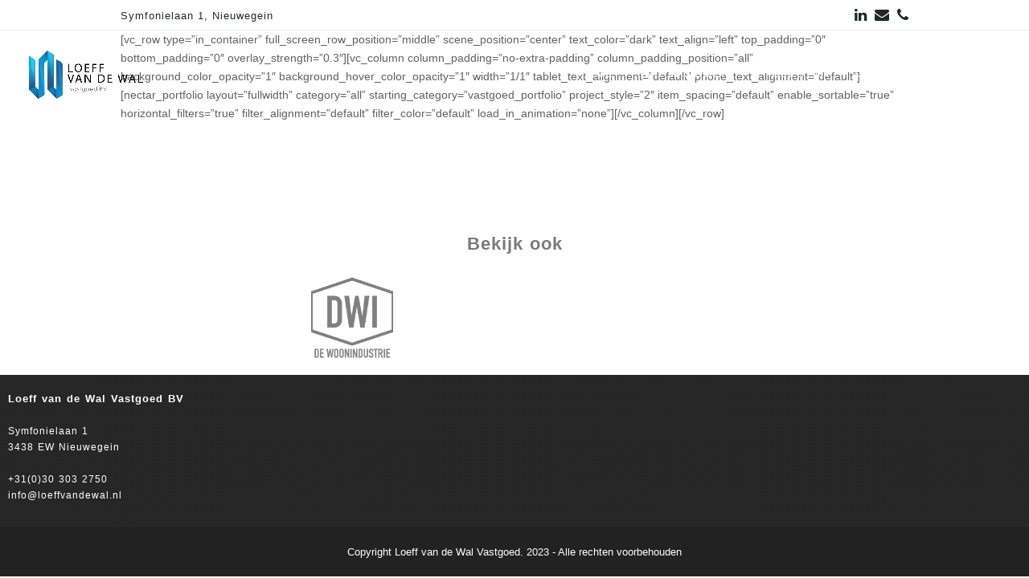

--- FILE ---
content_type: text/html; charset=UTF-8
request_url: https://www.loeffvandewal.nl/portfolio-fullwidth-style-2/
body_size: 11020
content:
<!doctype html>
<html lang="nl-NL" itemscope itemtype="http://schema.org/WebPage">
<head>
<meta charset="UTF-8">
<link rel="profile" href="http://gmpg.org/xfn/11">
<title>Portfolio Fullwidth Style 2 &#8211; Loeff van de Wal Vastgoed</title>
<meta name='robots' content='max-image-preview:large' />
<meta name="generator" content="Total WordPress Theme v5.0.7">
<meta name="viewport" content="width=device-width, initial-scale=1">
<meta http-equiv="X-UA-Compatible" content="IE=edge" />
<link rel='dns-prefetch' href='//www.googletagmanager.com' />
<link rel="alternate" type="application/rss+xml" title="Loeff van de Wal Vastgoed &raquo; feed" href="https://www.loeffvandewal.nl/feed/" />
<link rel="alternate" type="application/rss+xml" title="Loeff van de Wal Vastgoed &raquo; reacties feed" href="https://www.loeffvandewal.nl/comments/feed/" />
<link rel="alternate" type="application/rss+xml" title="Loeff van de Wal Vastgoed &raquo; Portfolio Fullwidth Style 2 reacties feed" href="https://www.loeffvandewal.nl/portfolio-fullwidth-style-2/feed/" />
<link rel="alternate" title="oEmbed (JSON)" type="application/json+oembed" href="https://www.loeffvandewal.nl/wp-json/oembed/1.0/embed?url=https%3A%2F%2Fwww.loeffvandewal.nl%2Fportfolio-fullwidth-style-2%2F" />
<link rel="alternate" title="oEmbed (XML)" type="text/xml+oembed" href="https://www.loeffvandewal.nl/wp-json/oembed/1.0/embed?url=https%3A%2F%2Fwww.loeffvandewal.nl%2Fportfolio-fullwidth-style-2%2F&#038;format=xml" />
<style id='wp-img-auto-sizes-contain-inline-css'>
img:is([sizes=auto i],[sizes^="auto," i]){contain-intrinsic-size:3000px 1500px}
/*# sourceURL=wp-img-auto-sizes-contain-inline-css */
</style>
<link rel='stylesheet' id='wp-block-library-css' href='https://www.loeffvandewal.nl/wp-includes/css/dist/block-library/style.min.css?ver=6.9' media='all' />
<style id='classic-theme-styles-inline-css'>
/*! This file is auto-generated */
.wp-block-button__link{color:#fff;background-color:#32373c;border-radius:9999px;box-shadow:none;text-decoration:none;padding:calc(.667em + 2px) calc(1.333em + 2px);font-size:1.125em}.wp-block-file__button{background:#32373c;color:#fff;text-decoration:none}
/*# sourceURL=/wp-includes/css/classic-themes.min.css */
</style>
<style id='global-styles-inline-css'>
:root{--wp--preset--aspect-ratio--square: 1;--wp--preset--aspect-ratio--4-3: 4/3;--wp--preset--aspect-ratio--3-4: 3/4;--wp--preset--aspect-ratio--3-2: 3/2;--wp--preset--aspect-ratio--2-3: 2/3;--wp--preset--aspect-ratio--16-9: 16/9;--wp--preset--aspect-ratio--9-16: 9/16;--wp--preset--color--black: #000000;--wp--preset--color--cyan-bluish-gray: #abb8c3;--wp--preset--color--white: #ffffff;--wp--preset--color--pale-pink: #f78da7;--wp--preset--color--vivid-red: #cf2e2e;--wp--preset--color--luminous-vivid-orange: #ff6900;--wp--preset--color--luminous-vivid-amber: #fcb900;--wp--preset--color--light-green-cyan: #7bdcb5;--wp--preset--color--vivid-green-cyan: #00d084;--wp--preset--color--pale-cyan-blue: #8ed1fc;--wp--preset--color--vivid-cyan-blue: #0693e3;--wp--preset--color--vivid-purple: #9b51e0;--wp--preset--gradient--vivid-cyan-blue-to-vivid-purple: linear-gradient(135deg,rgb(6,147,227) 0%,rgb(155,81,224) 100%);--wp--preset--gradient--light-green-cyan-to-vivid-green-cyan: linear-gradient(135deg,rgb(122,220,180) 0%,rgb(0,208,130) 100%);--wp--preset--gradient--luminous-vivid-amber-to-luminous-vivid-orange: linear-gradient(135deg,rgb(252,185,0) 0%,rgb(255,105,0) 100%);--wp--preset--gradient--luminous-vivid-orange-to-vivid-red: linear-gradient(135deg,rgb(255,105,0) 0%,rgb(207,46,46) 100%);--wp--preset--gradient--very-light-gray-to-cyan-bluish-gray: linear-gradient(135deg,rgb(238,238,238) 0%,rgb(169,184,195) 100%);--wp--preset--gradient--cool-to-warm-spectrum: linear-gradient(135deg,rgb(74,234,220) 0%,rgb(151,120,209) 20%,rgb(207,42,186) 40%,rgb(238,44,130) 60%,rgb(251,105,98) 80%,rgb(254,248,76) 100%);--wp--preset--gradient--blush-light-purple: linear-gradient(135deg,rgb(255,206,236) 0%,rgb(152,150,240) 100%);--wp--preset--gradient--blush-bordeaux: linear-gradient(135deg,rgb(254,205,165) 0%,rgb(254,45,45) 50%,rgb(107,0,62) 100%);--wp--preset--gradient--luminous-dusk: linear-gradient(135deg,rgb(255,203,112) 0%,rgb(199,81,192) 50%,rgb(65,88,208) 100%);--wp--preset--gradient--pale-ocean: linear-gradient(135deg,rgb(255,245,203) 0%,rgb(182,227,212) 50%,rgb(51,167,181) 100%);--wp--preset--gradient--electric-grass: linear-gradient(135deg,rgb(202,248,128) 0%,rgb(113,206,126) 100%);--wp--preset--gradient--midnight: linear-gradient(135deg,rgb(2,3,129) 0%,rgb(40,116,252) 100%);--wp--preset--font-size--small: 13px;--wp--preset--font-size--medium: 20px;--wp--preset--font-size--large: 36px;--wp--preset--font-size--x-large: 42px;--wp--preset--spacing--20: 0.44rem;--wp--preset--spacing--30: 0.67rem;--wp--preset--spacing--40: 1rem;--wp--preset--spacing--50: 1.5rem;--wp--preset--spacing--60: 2.25rem;--wp--preset--spacing--70: 3.38rem;--wp--preset--spacing--80: 5.06rem;--wp--preset--shadow--natural: 6px 6px 9px rgba(0, 0, 0, 0.2);--wp--preset--shadow--deep: 12px 12px 50px rgba(0, 0, 0, 0.4);--wp--preset--shadow--sharp: 6px 6px 0px rgba(0, 0, 0, 0.2);--wp--preset--shadow--outlined: 6px 6px 0px -3px rgb(255, 255, 255), 6px 6px rgb(0, 0, 0);--wp--preset--shadow--crisp: 6px 6px 0px rgb(0, 0, 0);}:where(.is-layout-flex){gap: 0.5em;}:where(.is-layout-grid){gap: 0.5em;}body .is-layout-flex{display: flex;}.is-layout-flex{flex-wrap: wrap;align-items: center;}.is-layout-flex > :is(*, div){margin: 0;}body .is-layout-grid{display: grid;}.is-layout-grid > :is(*, div){margin: 0;}:where(.wp-block-columns.is-layout-flex){gap: 2em;}:where(.wp-block-columns.is-layout-grid){gap: 2em;}:where(.wp-block-post-template.is-layout-flex){gap: 1.25em;}:where(.wp-block-post-template.is-layout-grid){gap: 1.25em;}.has-black-color{color: var(--wp--preset--color--black) !important;}.has-cyan-bluish-gray-color{color: var(--wp--preset--color--cyan-bluish-gray) !important;}.has-white-color{color: var(--wp--preset--color--white) !important;}.has-pale-pink-color{color: var(--wp--preset--color--pale-pink) !important;}.has-vivid-red-color{color: var(--wp--preset--color--vivid-red) !important;}.has-luminous-vivid-orange-color{color: var(--wp--preset--color--luminous-vivid-orange) !important;}.has-luminous-vivid-amber-color{color: var(--wp--preset--color--luminous-vivid-amber) !important;}.has-light-green-cyan-color{color: var(--wp--preset--color--light-green-cyan) !important;}.has-vivid-green-cyan-color{color: var(--wp--preset--color--vivid-green-cyan) !important;}.has-pale-cyan-blue-color{color: var(--wp--preset--color--pale-cyan-blue) !important;}.has-vivid-cyan-blue-color{color: var(--wp--preset--color--vivid-cyan-blue) !important;}.has-vivid-purple-color{color: var(--wp--preset--color--vivid-purple) !important;}.has-black-background-color{background-color: var(--wp--preset--color--black) !important;}.has-cyan-bluish-gray-background-color{background-color: var(--wp--preset--color--cyan-bluish-gray) !important;}.has-white-background-color{background-color: var(--wp--preset--color--white) !important;}.has-pale-pink-background-color{background-color: var(--wp--preset--color--pale-pink) !important;}.has-vivid-red-background-color{background-color: var(--wp--preset--color--vivid-red) !important;}.has-luminous-vivid-orange-background-color{background-color: var(--wp--preset--color--luminous-vivid-orange) !important;}.has-luminous-vivid-amber-background-color{background-color: var(--wp--preset--color--luminous-vivid-amber) !important;}.has-light-green-cyan-background-color{background-color: var(--wp--preset--color--light-green-cyan) !important;}.has-vivid-green-cyan-background-color{background-color: var(--wp--preset--color--vivid-green-cyan) !important;}.has-pale-cyan-blue-background-color{background-color: var(--wp--preset--color--pale-cyan-blue) !important;}.has-vivid-cyan-blue-background-color{background-color: var(--wp--preset--color--vivid-cyan-blue) !important;}.has-vivid-purple-background-color{background-color: var(--wp--preset--color--vivid-purple) !important;}.has-black-border-color{border-color: var(--wp--preset--color--black) !important;}.has-cyan-bluish-gray-border-color{border-color: var(--wp--preset--color--cyan-bluish-gray) !important;}.has-white-border-color{border-color: var(--wp--preset--color--white) !important;}.has-pale-pink-border-color{border-color: var(--wp--preset--color--pale-pink) !important;}.has-vivid-red-border-color{border-color: var(--wp--preset--color--vivid-red) !important;}.has-luminous-vivid-orange-border-color{border-color: var(--wp--preset--color--luminous-vivid-orange) !important;}.has-luminous-vivid-amber-border-color{border-color: var(--wp--preset--color--luminous-vivid-amber) !important;}.has-light-green-cyan-border-color{border-color: var(--wp--preset--color--light-green-cyan) !important;}.has-vivid-green-cyan-border-color{border-color: var(--wp--preset--color--vivid-green-cyan) !important;}.has-pale-cyan-blue-border-color{border-color: var(--wp--preset--color--pale-cyan-blue) !important;}.has-vivid-cyan-blue-border-color{border-color: var(--wp--preset--color--vivid-cyan-blue) !important;}.has-vivid-purple-border-color{border-color: var(--wp--preset--color--vivid-purple) !important;}.has-vivid-cyan-blue-to-vivid-purple-gradient-background{background: var(--wp--preset--gradient--vivid-cyan-blue-to-vivid-purple) !important;}.has-light-green-cyan-to-vivid-green-cyan-gradient-background{background: var(--wp--preset--gradient--light-green-cyan-to-vivid-green-cyan) !important;}.has-luminous-vivid-amber-to-luminous-vivid-orange-gradient-background{background: var(--wp--preset--gradient--luminous-vivid-amber-to-luminous-vivid-orange) !important;}.has-luminous-vivid-orange-to-vivid-red-gradient-background{background: var(--wp--preset--gradient--luminous-vivid-orange-to-vivid-red) !important;}.has-very-light-gray-to-cyan-bluish-gray-gradient-background{background: var(--wp--preset--gradient--very-light-gray-to-cyan-bluish-gray) !important;}.has-cool-to-warm-spectrum-gradient-background{background: var(--wp--preset--gradient--cool-to-warm-spectrum) !important;}.has-blush-light-purple-gradient-background{background: var(--wp--preset--gradient--blush-light-purple) !important;}.has-blush-bordeaux-gradient-background{background: var(--wp--preset--gradient--blush-bordeaux) !important;}.has-luminous-dusk-gradient-background{background: var(--wp--preset--gradient--luminous-dusk) !important;}.has-pale-ocean-gradient-background{background: var(--wp--preset--gradient--pale-ocean) !important;}.has-electric-grass-gradient-background{background: var(--wp--preset--gradient--electric-grass) !important;}.has-midnight-gradient-background{background: var(--wp--preset--gradient--midnight) !important;}.has-small-font-size{font-size: var(--wp--preset--font-size--small) !important;}.has-medium-font-size{font-size: var(--wp--preset--font-size--medium) !important;}.has-large-font-size{font-size: var(--wp--preset--font-size--large) !important;}.has-x-large-font-size{font-size: var(--wp--preset--font-size--x-large) !important;}
:where(.wp-block-post-template.is-layout-flex){gap: 1.25em;}:where(.wp-block-post-template.is-layout-grid){gap: 1.25em;}
:where(.wp-block-term-template.is-layout-flex){gap: 1.25em;}:where(.wp-block-term-template.is-layout-grid){gap: 1.25em;}
:where(.wp-block-columns.is-layout-flex){gap: 2em;}:where(.wp-block-columns.is-layout-grid){gap: 2em;}
:root :where(.wp-block-pullquote){font-size: 1.5em;line-height: 1.6;}
/*# sourceURL=global-styles-inline-css */
</style>
<link rel='stylesheet' id='wpex-style-css' href='https://www.loeffvandewal.nl/wp-content/themes/Total/style.css?ver=5.0.7' media='all' />
<link rel='stylesheet' id='wpex-mobile-menu-breakpoint-max-css' href='https://www.loeffvandewal.nl/wp-content/themes/Total/assets/css/wpex-mobile-menu-breakpoint-max.css?ver=5.0.7' media='only screen and (max-width:959px)' />
<link rel='stylesheet' id='wpex-mobile-menu-breakpoint-min-css' href='https://www.loeffvandewal.nl/wp-content/themes/Total/assets/css/wpex-mobile-menu-breakpoint-min.css?ver=5.0.7' media='only screen and (min-width:960px)' />
<link rel='stylesheet' id='ticons-css' href='https://www.loeffvandewal.nl/wp-content/themes/Total/assets/lib/ticons/css/ticons.min.css?ver=5.0.7' media='all' />
<link rel='stylesheet' id='vcex-shortcodes-css' href='https://www.loeffvandewal.nl/wp-content/themes/Total/assets/css/vcex-shortcodes.css?ver=5.0.7' media='all' />
<link rel='stylesheet' id='elementor-frontend-css' href='https://www.loeffvandewal.nl/wp-content/plugins/elementor/assets/css/frontend.min.css?ver=3.34.1' media='all' />
<link rel='stylesheet' id='widget-spacer-css' href='https://www.loeffvandewal.nl/wp-content/plugins/elementor/assets/css/widget-spacer.min.css?ver=3.34.1' media='all' />
<link rel='stylesheet' id='e-animation-fadeInUp-css' href='https://www.loeffvandewal.nl/wp-content/plugins/elementor/assets/lib/animations/styles/fadeInUp.min.css?ver=3.34.1' media='all' />
<link rel='stylesheet' id='widget-heading-css' href='https://www.loeffvandewal.nl/wp-content/plugins/elementor/assets/css/widget-heading.min.css?ver=3.34.1' media='all' />
<link rel='stylesheet' id='e-animation-grow-css' href='https://www.loeffvandewal.nl/wp-content/plugins/elementor/assets/lib/animations/styles/e-animation-grow.min.css?ver=3.34.1' media='all' />
<link rel='stylesheet' id='widget-image-css' href='https://www.loeffvandewal.nl/wp-content/plugins/elementor/assets/css/widget-image.min.css?ver=3.34.1' media='all' />
<link rel='stylesheet' id='elementor-post-3350-css' href='https://www.loeffvandewal.nl/wp-content/uploads/elementor/css/post-3350.css?ver=1768332539' media='all' />
<link rel='stylesheet' id='elementor-post-3955-css' href='https://www.loeffvandewal.nl/wp-content/uploads/elementor/css/post-3955.css?ver=1768332539' media='all' />
<link rel='stylesheet' id='elementor-gf-local-roboto-css' href='http://www.loeffvandewal.nl/wp-content/uploads/elementor/google-fonts/css/roboto.css?ver=1742238071' media='all' />
<link rel='stylesheet' id='elementor-gf-local-robotoslab-css' href='http://www.loeffvandewal.nl/wp-content/uploads/elementor/google-fonts/css/robotoslab.css?ver=1742238079' media='all' />
<link rel='stylesheet' id='elementor-gf-local-sourcesanspro-css' href='http://www.loeffvandewal.nl/wp-content/uploads/elementor/google-fonts/css/sourcesanspro.css?ver=1742238093' media='all' />
<link rel='stylesheet' id='elementor-gf-local-robotocondensed-css' href='http://www.loeffvandewal.nl/wp-content/uploads/elementor/google-fonts/css/robotocondensed.css?ver=1742238110' media='all' />
<link rel='stylesheet' id='elementor-gf-local-opensanshebrew-css' href='http://www.loeffvandewal.nl/wp-content/uploads/elementor/google-fonts/css/opensanshebrew.css?ver=1742238114' media='all' />
<script src="https://www.loeffvandewal.nl/wp-includes/js/jquery/jquery.min.js?ver=3.7.1" id="jquery-core-js"></script>
<script src="https://www.loeffvandewal.nl/wp-includes/js/jquery/jquery-migrate.min.js?ver=3.4.1" id="jquery-migrate-js"></script>

<!-- Google tag (gtag.js) snippet toegevoegd door Site Kit -->
<!-- Google Analytics snippet toegevoegd door Site Kit -->
<script src="https://www.googletagmanager.com/gtag/js?id=GT-MRQM5T6" id="google_gtagjs-js" async></script>
<script id="google_gtagjs-js-after">
window.dataLayer = window.dataLayer || [];function gtag(){dataLayer.push(arguments);}
gtag("set","linker",{"domains":["www.loeffvandewal.nl"]});
gtag("js", new Date());
gtag("set", "developer_id.dZTNiMT", true);
gtag("config", "GT-MRQM5T6");
//# sourceURL=google_gtagjs-js-after
</script>
<link rel="https://api.w.org/" href="https://www.loeffvandewal.nl/wp-json/" /><link rel="alternate" title="JSON" type="application/json" href="https://www.loeffvandewal.nl/wp-json/wp/v2/pages/731" /><link rel="EditURI" type="application/rsd+xml" title="RSD" href="https://www.loeffvandewal.nl/xmlrpc.php?rsd" />
<meta name="generator" content="WordPress 6.9" />
<link rel="canonical" href="https://www.loeffvandewal.nl/portfolio-fullwidth-style-2/" />
<link rel='shortlink' href='https://www.loeffvandewal.nl/?p=731' />
<meta name="generator" content="Site Kit by Google 1.170.0" /><link rel="preload" href="https://www.loeffvandewal.nl/wp-content/themes/Total/assets/lib/ticons/fonts/ticons-webfont.woff2" type="font/woff2" as="font" crossorigin><meta name="generator" content="Elementor 3.34.1; features: e_font_icon_svg, additional_custom_breakpoints; settings: css_print_method-external, google_font-enabled, font_display-swap">
			<style>
				.e-con.e-parent:nth-of-type(n+4):not(.e-lazyloaded):not(.e-no-lazyload),
				.e-con.e-parent:nth-of-type(n+4):not(.e-lazyloaded):not(.e-no-lazyload) * {
					background-image: none !important;
				}
				@media screen and (max-height: 1024px) {
					.e-con.e-parent:nth-of-type(n+3):not(.e-lazyloaded):not(.e-no-lazyload),
					.e-con.e-parent:nth-of-type(n+3):not(.e-lazyloaded):not(.e-no-lazyload) * {
						background-image: none !important;
					}
				}
				@media screen and (max-height: 640px) {
					.e-con.e-parent:nth-of-type(n+2):not(.e-lazyloaded):not(.e-no-lazyload),
					.e-con.e-parent:nth-of-type(n+2):not(.e-lazyloaded):not(.e-no-lazyload) * {
						background-image: none !important;
					}
				}
			</style>
			<link rel="icon" href="https://www.loeffvandewal.nl/wp-content/uploads/2017/10/cropped-Logo-loeff-vd-wal-32x32.jpg" sizes="32x32" />
<link rel="icon" href="https://www.loeffvandewal.nl/wp-content/uploads/2017/10/cropped-Logo-loeff-vd-wal-192x192.jpg" sizes="192x192" />
<link rel="apple-touch-icon" href="https://www.loeffvandewal.nl/wp-content/uploads/2017/10/cropped-Logo-loeff-vd-wal-180x180.jpg" />
<meta name="msapplication-TileImage" content="https://www.loeffvandewal.nl/wp-content/uploads/2017/10/cropped-Logo-loeff-vd-wal-270x270.jpg" />
<style data-type="wpex-css" id="wpex-css">/*ACCENT COLOR*/.wpex-text-accent,.wpex-hover-text-accent:hover,.wpex-accent-color,#site-navigation .dropdown-menu >li.menu-item >a:hover,#site-navigation .dropdown-menu >li.menu-item.current-menu-item >a,#site-navigation .dropdown-menu >li.menu-item.current-menu-parent >a,.modern-menu-widget a:hover,.theme-button.outline,.theme-button.clean,a,h1 a:hover,h2 a:hover,h3 a:hover,h4 a:hover,h5 a:hover,h6 a:hover,.entry-title a:hover,.meta a:hover,.wpex-heading a:hover,.is-style-outline .wp-block-button__link:not(.has-color):not(.has-background),.wp-block-button__link.is-style-outline:not(.has-color):not(.has-background){color:#1987d2}.wpex-bg-accent,.wpex-hover-bg-accent:hover,.wpex-bg-accent_alt,.wpex-hover-bg-accent_alt:hover,.wpex-badge,.wpex-accent-bg,input[type="submit"],.theme-button,button,.button,.active >.theme-button,.theme-button.active,.theme-button.outline:hover,.active >.theme-button.outline,.theme-button.outline.active,.theme-button.outline:hover,.post-edit a,.background-highlight,.tagcloud a:hover,.post-tags a:hover,.wpex-carousel .owl-dot.active,.wpex-carousel .owl-prev,.wpex-carousel .owl-next,body #header-two-search #header-two-search-submit,#site-navigation .menu-button >a >span.link-inner,.modern-menu-widget li.menu-item.current-menu-item a,#sidebar .widget_nav_menu .current-menu-item >a,.widget_nav_menu_accordion .widget_nav_menu li.menu-item.current-menu-item >a,#site-navigation-wrap.has-menu-underline .main-navigation-ul>li>a>.link-inner::after,#wp-calendar caption,#wp-calendar tbody td:hover a,.is-style-fill .wp-block-button__link:not(.has-background),.wp-block-button__link.is-style-fill:not(.has-background),.is-style-outline .wp-block-button__link:not(.has-color):not(.has-background):hover,.wp-block-button__link.is-style-outline:not(.has-color):not(.has-background):hover{background-color:#1987d2}.wpex-border-accent{border-color:#1987d2}.wpex-hover-border-accent:hover{border-color:#1987d2}.theme-button.outline{border-color:#1987d2}.wpex-dropdown-top-border #site-navigation .dropdown-menu li.menu-item ul.sub-menu{border-top-color:#1987d2}.theme-heading.border-w-color span.text{border-bottom-color:#1987d2}.is-style-outline .wp-block-button__link:not(.has-color):not(.has-background){border-color:#1987d2}.wp-block-button__link.is-style-outline:not(.has-color):not(.has-background){border-color:#1987d2}/*ACCENT HOVER COLOR*/.wpex-bg-accent_alt,.wpex-hover-bg-accent_alt:hover,.post-edit a:hover,.theme-button:hover,input[type="submit"]:hover,button:hover,.button:hover,.active >.theme-button,.theme-button.active,.wpex-carousel .owl-prev:hover,.wpex-carousel .owl-next:hover,#site-navigation .menu-button >a >span.link-inner:hover{background-color:#1987d2}.wpex-text-accent_alt,.wpex-hover-text-accent_alt:hover{color:#1987d2}/*TYPOGRAPHY*/body{font-family:Arial,Helvetica,sans-serif;font-style:normal;font-size:14px}#top-bar-content{font-family:Arial,Helvetica,sans-serif;letter-spacing:1px;text-transform:capitalize}#site-navigation .dropdown-menu .link-inner{font-family:Arial,Helvetica,sans-serif;font-weight:100;font-style:normal;letter-spacing:1px;text-transform:uppercase}#site-navigation .dropdown-menu ul .link-inner{font-family:Arial,Helvetica,sans-serif}.wpex-mobile-menu,#sidr-main{font-family:Arial,Helvetica,sans-serif}#footer-widgets{font-family:Arial,Helvetica,sans-serif;letter-spacing:1px}/*ADVANCED STYLING CSS*//*Shrink Fixed header*/.shrink-sticky-header #site-logo img{max-height:60px !important}.sticky-header-shrunk #site-header-inner{height:70px}.shrink-sticky-header.sticky-header-shrunk .navbar-style-five .dropdown-menu >li >a{height:50px}.shrink-sticky-header.sticky-header-shrunk #site-logo img{max-height:50px !important}/*CUSTOMIZER STYLING*/a,h1 a:hover,h2 a:hover,h3 a:hover,h4 a:hover,h5 a:hover,h6 a:hover,.entry-title a:hover,.meta a:hover,.wpex-heading a:hover,.vcex-module a:hover .wpex-heading,.vcex-icon-box-link-wrap:hover .wpex-heading{color:#ffffff}.theme-button,input[type="submit"],button,#site-navigation .menu-button >a >span.link-inner,.button,.added_to_cart{background-color:#dd9933}#site-scroll-top{color:#ffffff;background-color:#1987d2}#site-scroll-top:hover{color:#1987d2;background-color:#ffffff}#top-bar-wrap{color:#222725}#top-bar-content strong{color:#222725}#top-bar a:not(.theme-button):not(.wpex-social-btn){color:#5089c8}#top-bar a:not(.theme-button):not(.wpex-social-btn):hover{color:#4a7db3}#top-bar{padding-top:6px;padding-bottom:5px}#top-bar-social a.wpex-social-btn-no-style{color:#222725}#top-bar-social a.wpex-social-btn-no-style:hover{color:#5089c8}#site-header #site-header-inner{padding-top:5px;padding-bottom:5px}#site-logo{padding-top:20px;padding-bottom:15px}#site-navigation .dropdown-menu >li.menu-item >a:hover,#site-navigation .dropdown-menu >li.menu-item.dropdown.sfHover >a{color:#5089c8}#site-navigation .dropdown-menu >li.menu-item.current-menu-item >a,#site-navigation .dropdown-menu >li.menu-item.current-menu-parent >a{color:#5089c8}#site-header #site-navigation .dropdown-menu ul.sub-menu >li.menu-item >a:hover{color:#5089c8}#sidr-main{background-color:#a0aab4}.sidr a:hover,.sidr-class-menu-item-has-children.active >a{color:#5089c8}#footer{background-color:#1e73be}#footer a:hover:not(.theme-button){color:#5089c8}#footer-bottom{color:#ffffff}#footer-bottom p{color:#ffffff}#footer-bottom a{color:#ffffff}#footer-bottom a:hover{color:#1987d2}@media only screen and (min-width:960px){#site-logo img{max-width:220}}@media only screen and (max-width:767px){#site-logo img{max-width:140}}@media only screen and (min-width:768px) and (max-width:959px){#site-logo img{max-width:140}}</style></head>

<body class="wp-singular page-template-default page page-id-731 wp-custom-logo wp-embed-responsive wp-theme-Total wpex-theme wpex-responsive full-width-main-layout no-composer wpex-live-site wpex-has-primary-bottom-spacing content-full-width has-topbar sidebar-widget-icons has-overlay-header page-header-disabled wpex-mobile-toggle-menu-icon_buttons has-mobile-menu comment-avatars-disabled wpex-disable-mm-focus-styles elementor-default elementor-kit-3350">

	
	
	<div class="wpex-site-overlay"></div>
<a href="#content" class="skip-to-content">skip to Main Content</a><span data-ls_id="#site_top"></span>
	<div id="outer-wrap" class="wpex-clr">

		
		<div id="wrap" class="wpex-clr">

			

	
		<div id="top-bar-wrap" class="wpex-text-sm wpex-border-b wpex-border-main wpex-border-solid">

			<div id="top-bar" class="container wpex-relative wpex-py-15 wpex-md-flex wpex-justify-between wpex-items-center wpex-text-center wpex-md-text-initial">
	<div id="top-bar-content" class="has-content top-bar-left wpex-clr">

		
		
			Symfonielaan 1, Nieuwegein
		
	</div>


<div id="top-bar-social" class="top-bar-right wpex-mt-10 wpex-md-mt-0 social-style-none">
		<ul id="top-bar-social-list" class="wpex-inline-block wpex-list-none wpex-align-bottom wpex-m-0 wpex-last-mr-0"><li class="wpex-inline-block wpex-mr-10"><a href="https://www.linkedin.com/company/loeff-van-de-wal-vastgoed?originalSubdomain=nl" title="LinkedIn" target="_blank" class="wpex-linkedin wpex-social-btn wpex-social-btn-no-style" rel="noopener noreferrer"><span class="ticon ticon-linkedin" aria-hidden="true"></span><span class="screen-reader-text">LinkedIn</span></a></li><li class="wpex-inline-block wpex-mr-10"><a href="mailto:&#105;&#110;fo&#064;&#108;&#111;&#101;ffvand&#101;&#119;a&#108;&#046;n&#108;" title="E-mail" class="wpex-email wpex-social-btn wpex-social-btn-no-style"><span class="ticon ticon-envelope" aria-hidden="true"></span><span class="screen-reader-text">E-mail</span></a></li><li class="wpex-inline-block wpex-mr-10"><a href="tel:0303032750" title="Phone" class="wpex-phone wpex-social-btn wpex-social-btn-no-style"><span class="ticon ticon-phone" aria-hidden="true"></span><span class="screen-reader-text">Phone</span></a></li></ul>	</div>
</div>

		</div>

	

<div id="overlay-header-wrap" class="wpex-clr">

	<header id="site-header" class="header-one wpex-full-width fixed-scroll shrink-sticky-header anim-shrink-header overlay-header white-style dyn-styles wpex-clr" itemscope="itemscope" itemtype="http://schema.org/WPHeader">

		
		<div id="site-header-inner" class="container wpex-clr">
<div id="site-logo" class="site-branding header-one-logo wpex-clr">
	<div id="site-logo-inner" class="wpex-clr"><a href="https://www.loeffvandewal.nl/" rel="home" class="main-logo"><img src="https://www.loeffvandewal.nl/wp-content/uploads/2017/01/cropped-LoeffvandeWal_Logo.png" alt="Loeff van de Wal Vastgoed" class="logo-img" data-no-retina data-skip-lazy height="40" /></a></div>

</div>
	
	<div id="site-navigation-wrap" class="navbar-style-one has-menu-underline wpex-dropdowns-caret hide-at-mm-breakpoint wpex-clr">

		<nav id="site-navigation" class="navigation main-navigation main-navigation-one wpex-clr" itemscope="itemscope" itemtype="http://schema.org/SiteNavigationElement" aria-label="Main menu">

			
				<ul id="menu-primary" class="dropdown-menu main-navigation-ul sf-menu"><li id="menu-item-3683" class="menu-item menu-item-type-post_type menu-item-object-page menu-item-home menu-item-3683"><a href="https://www.loeffvandewal.nl/"><span class="link-inner">Home</span></a></li>
<li id="menu-item-3684" class="menu-item menu-item-type-post_type menu-item-object-page menu-item-3684"><a href="https://www.loeffvandewal.nl/vastgoedontwikkeling/"><span class="link-inner">Wat wij doen</span></a></li>
<li id="menu-item-3685" class="menu-item menu-item-type-post_type menu-item-object-page menu-item-3685"><a href="https://www.loeffvandewal.nl/portfolio-2/"><span class="link-inner">Projecten</span></a></li>
<li id="menu-item-3687" class="menu-item menu-item-type-post_type menu-item-object-page menu-item-3687"><a href="https://www.loeffvandewal.nl/over-ons/"><span class="link-inner">Over ons</span></a></li>
<li id="menu-item-3688" class="menu-item menu-item-type-post_type menu-item-object-page menu-item-3688"><a href="https://www.loeffvandewal.nl/contact/"><span class="link-inner">Contact</span></a></li>
</ul>
			
		</nav>

	</div>

	

<div id="mobile-menu" class="wpex-mobile-menu-toggle show-at-mm-breakpoint">
	<div class="wpex-inline-flex wpex-items-center">
						<a href="#" class="mobile-menu-toggle" role="button" aria-label="Toggle Mobile menu" aria-expanded="false"><span class="wpex-bars" aria-hidden="true"><span></span></span></a>			</div>
</div></div>

		
	</header>



			
			<main id="main" class="site-main wpex-clr">

				
	<div id="content-wrap" class="container wpex-clr">

		
		<div id="primary" class="content-area wpex-clr">

			
			<div id="content" class="site-content wpex-clr">

				
				
<article id="single-blocks" class="single-page-article wpex-clr">

	
<div class="single-page-content single-content entry wpex-clr"><p>[vc_row type=&#8221;in_container&#8221; full_screen_row_position=&#8221;middle&#8221; scene_position=&#8221;center&#8221; text_color=&#8221;dark&#8221; text_align=&#8221;left&#8221; top_padding=&#8221;0&#8243; bottom_padding=&#8221;0&#8243; overlay_strength=&#8221;0.3&#8243;][vc_column column_padding=&#8221;no-extra-padding&#8221; column_padding_position=&#8221;all&#8221; background_color_opacity=&#8221;1&#8243; background_hover_color_opacity=&#8221;1&#8243; width=&#8221;1/1&#8243; tablet_text_alignment=&#8221;default&#8221; phone_text_alignment=&#8221;default&#8221;][nectar_portfolio layout=&#8221;fullwidth&#8221; category=&#8221;all&#8221; starting_category=&#8221;vastgoed_portfolio&#8221; project_style=&#8221;2&#8243; item_spacing=&#8221;default&#8221; enable_sortable=&#8221;true&#8221; horizontal_filters=&#8221;true&#8221; filter_alignment=&#8221;default&#8221; filter_color=&#8221;default&#8221; load_in_animation=&#8221;none&#8221;][/vc_column][/vc_row]</p>
</div>


</article>
				
			</div>

			
		</div>

		
	</div>


			
		</main>

		</div>
		

		<footer data-elementor-type="footer" data-elementor-id="3955" class="elementor elementor-3955 elementor-location-footer" data-elementor-post-type="elementor_library">
					<section class="elementor-section elementor-top-section elementor-element elementor-element-f2190ee elementor-section-full_width elementor-section-stretched elementor-section-height-default elementor-section-height-default" data-id="f2190ee" data-element_type="section" data-settings="{&quot;stretch_section&quot;:&quot;section-stretched&quot;}">
						<div class="elementor-container elementor-column-gap-default">
					<div class="elementor-column elementor-col-100 elementor-top-column elementor-element elementor-element-b3778b8" data-id="b3778b8" data-element_type="column">
			<div class="elementor-widget-wrap elementor-element-populated">
						<div class="elementor-element elementor-element-b9874ff elementor-widget elementor-widget-spacer" data-id="b9874ff" data-element_type="widget" data-widget_type="spacer.default">
				<div class="elementor-widget-container">
							<div class="elementor-spacer">
			<div class="elementor-spacer-inner"></div>
		</div>
						</div>
				</div>
				<div class="elementor-element elementor-element-f07d379 elementor-invisible elementor-widget elementor-widget-heading" data-id="f07d379" data-element_type="widget" data-settings="{&quot;_animation&quot;:&quot;fadeInUp&quot;}" data-widget_type="heading.default">
				<div class="elementor-widget-container">
					<h2 class="elementor-heading-title elementor-size-default">Bekijk ook</h2>				</div>
				</div>
				<section class="elementor-section elementor-inner-section elementor-element elementor-element-8e5806d elementor-section-boxed elementor-section-height-default elementor-section-height-default" data-id="8e5806d" data-element_type="section">
						<div class="elementor-container elementor-column-gap-default">
					<div class="elementor-column elementor-col-25 elementor-inner-column elementor-element elementor-element-95568ca elementor-invisible" data-id="95568ca" data-element_type="column" data-settings="{&quot;animation&quot;:&quot;fadeInUp&quot;}">
			<div class="elementor-widget-wrap">
							</div>
		</div>
				<div class="elementor-column elementor-col-25 elementor-inner-column elementor-element elementor-element-ca6994d elementor-invisible" data-id="ca6994d" data-element_type="column" data-settings="{&quot;animation&quot;:&quot;fadeInUp&quot;}">
			<div class="elementor-widget-wrap elementor-element-populated">
						<div class="elementor-element elementor-element-5b9dfa9 animated-fast elementor-invisible elementor-widget elementor-widget-image" data-id="5b9dfa9" data-element_type="widget" data-settings="{&quot;_animation&quot;:&quot;fadeInUp&quot;}" data-widget_type="image.default">
				<div class="elementor-widget-container">
																<a href="https://www.dewoonindustrie.nl" target="_blank">
							<img src="http://www.loeffvandewal.nl/wp-content/uploads/elementor/thumbs/Logo-De-Woonindustrie-qoj0evs3adjz5xmv6p4oas2vs711ioyd0a6jprvdic.png" title="Logo-De-Woonindustrie" alt="Logo-De-Woonindustrie" class="elementor-animation-grow" loading="lazy" />								</a>
															</div>
				</div>
					</div>
		</div>
				<div class="elementor-column elementor-col-25 elementor-inner-column elementor-element elementor-element-8985341 elementor-invisible" data-id="8985341" data-element_type="column" data-settings="{&quot;animation&quot;:&quot;fadeInUp&quot;}">
			<div class="elementor-widget-wrap elementor-element-populated">
						<div class="elementor-element elementor-element-46cfe1e animated-fast elementor-invisible elementor-widget elementor-widget-image" data-id="46cfe1e" data-element_type="widget" data-settings="{&quot;_animation&quot;:&quot;fadeInUp&quot;}" data-widget_type="image.default">
				<div class="elementor-widget-container">
																<a href="https://www.dewoonindustrie-events.nl/?gclid=CjwKCAjwx_eiBhBGEiwA15gLN7hY_vhmrX_pUd5aWlv-T6ZVpAuEdKWqCISOq5IMl0rXFWH6IRojJRoCPL0QAvD_BwE" target="_blank">
							<img width="1000" height="800" src="http://www.loeffvandewal.nl/wp-content/uploads/2023/04/logo-zw-t.64477ce.png" class="elementor-animation-grow attachment-full size-full wp-image-4128" alt="" srcset="http://www.loeffvandewal.nl/wp-content/uploads/2023/04/logo-zw-t.64477ce.png 1000w, http://www.loeffvandewal.nl/wp-content/uploads/2023/04/logo-zw-t.64477ce-300x240.png 300w, http://www.loeffvandewal.nl/wp-content/uploads/2023/04/logo-zw-t.64477ce-768x614.png 768w" sizes="(max-width: 1000px) 100vw, 1000px" />								</a>
															</div>
				</div>
					</div>
		</div>
				<div class="elementor-column elementor-col-25 elementor-inner-column elementor-element elementor-element-4658fc9 elementor-invisible" data-id="4658fc9" data-element_type="column" data-settings="{&quot;animation&quot;:&quot;fadeInUp&quot;}">
			<div class="elementor-widget-wrap">
							</div>
		</div>
					</div>
		</section>
					</div>
		</div>
					</div>
		</section>
				<section class="elementor-section elementor-top-section elementor-element elementor-element-f3f8e4f elementor-section-stretched elementor-section-boxed elementor-section-height-default elementor-section-height-default" data-id="f3f8e4f" data-element_type="section" data-settings="{&quot;background_background&quot;:&quot;classic&quot;,&quot;stretch_section&quot;:&quot;section-stretched&quot;}">
						<div class="elementor-container elementor-column-gap-default">
					<div class="elementor-column elementor-col-33 elementor-top-column elementor-element elementor-element-dc480f4" data-id="dc480f4" data-element_type="column">
			<div class="elementor-widget-wrap elementor-element-populated">
						<div class="elementor-element elementor-element-6036633 elementor-widget elementor-widget-text-editor" data-id="6036633" data-element_type="widget" data-widget_type="text-editor.default">
				<div class="elementor-widget-container">
									<p><b>Loeff van de Wal Vastgoed BV</b></p>								</div>
				</div>
				<div class="elementor-element elementor-element-5eecd03 elementor-widget elementor-widget-text-editor" data-id="5eecd03" data-element_type="widget" data-widget_type="text-editor.default">
				<div class="elementor-widget-container">
									<p>Symfonielaan 1<br />3438 EW Nieuwegein</p><p>+31(0)30 303 2750<br />info@loeffvandewal.nl</p>								</div>
				</div>
					</div>
		</div>
				<div class="elementor-column elementor-col-33 elementor-top-column elementor-element elementor-element-3e0703a" data-id="3e0703a" data-element_type="column">
			<div class="elementor-widget-wrap">
							</div>
		</div>
				<div class="elementor-column elementor-col-33 elementor-top-column elementor-element elementor-element-db2769d" data-id="db2769d" data-element_type="column">
			<div class="elementor-widget-wrap">
							</div>
		</div>
					</div>
		</section>
				</footer>
		



	<div id="footer-bottom" class="wpex-bg-gray-900 wpex-py-20 wpex-text-gray-500 wpex-text-sm wpex-text-center">

		
		<div id="footer-bottom-inner" class="container"><div class="footer-bottom-flex wpex-clr">
<div id="copyright" class="wpex-last-mb-0">Copyright <a href="#">Loeff van de Wal Vastgoed.</a> 2023 - Alle rechten voorbehouden</div></div></div>

		
	</div>



	</div>

	
</div>


<div id="mobile-menu-alternative" class="wpex-hidden">
	<div class="menu-primary-container"><ul id="menu-primary-1" class="dropdown-menu"><li class="menu-item menu-item-type-post_type menu-item-object-page menu-item-home menu-item-3683"><a href="https://www.loeffvandewal.nl/">Home</a></li>
<li class="menu-item menu-item-type-post_type menu-item-object-page menu-item-3684"><a href="https://www.loeffvandewal.nl/vastgoedontwikkeling/">Wat wij doen</a></li>
<li class="menu-item menu-item-type-post_type menu-item-object-page menu-item-3685"><a href="https://www.loeffvandewal.nl/portfolio-2/">Projecten</a></li>
<li class="menu-item menu-item-type-post_type menu-item-object-page menu-item-3687"><a href="https://www.loeffvandewal.nl/over-ons/">Over ons</a></li>
<li class="menu-item menu-item-type-post_type menu-item-object-page menu-item-3688"><a href="https://www.loeffvandewal.nl/contact/">Contact</a></li>
</ul></div></div>
<div id="mobile-menu-search" class="wpex-hidden wpex-clr">
	<form method="get" action="https://www.loeffvandewal.nl/" class="mobile-menu-searchform">
		<input type="search" name="s" autocomplete="off" placeholder="Zoeken" aria-label="Search" />
						<button type="submit" class="searchform-submit" aria-label="Submit search"><span class="ticon ticon-search"></span></button>
	</form>
</div>


<a href="#outer-wrap" id="site-scroll-top" class="wpex-block wpex-fixed wpex-round wpex-text-center wpex-box-content wpex-transition-all wpex-duration-200 wpex-bottom-0 wpex-right-0 wpex-mr-25 wpex-mb-25 wpex-no-underline wpex-bg-gray-100 wpex-text-gray-500 wpex-hover-bg-accent wpex-hover-text-white" data-scroll-speed="1000" data-scroll-offset="100" data-scroll-easing="easeInOutExpo">
	<span class="ticon ticon-chevron-up" aria-hidden="true"></span><span class="screen-reader-text">Back To Top</span>
</a>


<script type="speculationrules">
{"prefetch":[{"source":"document","where":{"and":[{"href_matches":"/*"},{"not":{"href_matches":["/wp-*.php","/wp-admin/*","/wp-content/uploads/*","/wp-content/*","/wp-content/plugins/*","/wp-content/themes/Total/*","/*\\?(.+)"]}},{"not":{"selector_matches":"a[rel~=\"nofollow\"]"}},{"not":{"selector_matches":".no-prefetch, .no-prefetch a"}}]},"eagerness":"conservative"}]}
</script>
			<script>
				const lazyloadRunObserver = () => {
					const lazyloadBackgrounds = document.querySelectorAll( `.e-con.e-parent:not(.e-lazyloaded)` );
					const lazyloadBackgroundObserver = new IntersectionObserver( ( entries ) => {
						entries.forEach( ( entry ) => {
							if ( entry.isIntersecting ) {
								let lazyloadBackground = entry.target;
								if( lazyloadBackground ) {
									lazyloadBackground.classList.add( 'e-lazyloaded' );
								}
								lazyloadBackgroundObserver.unobserve( entry.target );
							}
						});
					}, { rootMargin: '200px 0px 200px 0px' } );
					lazyloadBackgrounds.forEach( ( lazyloadBackground ) => {
						lazyloadBackgroundObserver.observe( lazyloadBackground );
					} );
				};
				const events = [
					'DOMContentLoaded',
					'elementor/lazyload/observe',
				];
				events.forEach( ( event ) => {
					document.addEventListener( event, lazyloadRunObserver );
				} );
			</script>
			<script src="https://www.loeffvandewal.nl/wp-includes/js/comment-reply.min.js?ver=6.9" id="comment-reply-js" async data-wp-strategy="async" fetchpriority="low"></script>
<script src="https://www.loeffvandewal.nl/wp-content/themes/Total/assets/js/core/hoverIntent.min.js?ver=1.10.1" id="wpex-hoverintent-js"></script>
<script src="https://www.loeffvandewal.nl/wp-content/themes/Total/assets/js/core/supersubs.min.js?ver=0.3b" id="wpex-supersubs-js"></script>
<script src="https://www.loeffvandewal.nl/wp-content/themes/Total/assets/js/core/superfish.min.js?ver=1.7.4" id="wpex-superfish-js"></script>
<script src="https://www.loeffvandewal.nl/wp-content/themes/Total/assets/js/core/jquery.easing.min.js?ver=1.3.2" id="wpex-easing-js"></script>
<script id="wpex-core-js-extra">
var wpexLocalize = {"ajaxurl":"https://www.loeffvandewal.nl/wp-admin/admin-ajax.php","isRTL":"","mainLayout":"full-width","menuSearchStyle":"disabled","siteHeaderStyle":"one","megaMenuJS":"1","superfishDelay":"600","superfishSpeed":"fast","superfishSpeedOut":"fast","menuWidgetAccordion":"1","hasMobileMenu":"1","mobileMenuBreakpoint":"959","mobileMenuStyle":"toggle","mobileMenuToggleStyle":"icon_buttons","mobileMenuAriaLabel":"Mobile menu","mobileMenuCloseAriaLabel":"Toggle Mobile menu","responsiveDataBreakpoints":{"tl":"1024px","tp":"959px","pl":"767px","pp":"479px"},"i18n":{"openSubmenu":"Open submenu of %s","closeSubmenu":"Close submenu of %s"},"loadMore":{"text":"Load More","loadingText":"Laden&hellip;","failedText":"Failed to load posts."},"hasStickyHeader":"1","stickyHeaderStyle":"shrink_animated","hasStickyMobileHeader":"1","overlayHeaderStickyTop":"0","stickyHeaderBreakPoint":"960","stickyHeaderStartPosition":"40","shrinkHeaderHeight":"70","animateMobileToggle":"1","mobileToggleMenuPosition":"absolute","customSelects":".widget_categories form,.widget_archive select,.vcex-form-shortcode select","scrollToHash":"1","scrollToHashTimeout":"500","localScrollTargets":"li.local-scroll a, a.local-scroll, .local-scroll-link, .local-scroll-link \u003E a","localScrollUpdateHash":"","localScrollHighlight":"1","localScrollSpeed":"1000","localScrollEasing":"easeInOutExpo"};
//# sourceURL=wpex-core-js-extra
</script>
<script src="https://www.loeffvandewal.nl/wp-content/themes/Total/assets/js/total.min.js?ver=5.0.7" id="wpex-core-js"></script>
<script src="https://www.loeffvandewal.nl/wp-content/plugins/elementor/assets/js/webpack.runtime.min.js?ver=3.34.1" id="elementor-webpack-runtime-js"></script>
<script src="https://www.loeffvandewal.nl/wp-content/plugins/elementor/assets/js/frontend-modules.min.js?ver=3.34.1" id="elementor-frontend-modules-js"></script>
<script src="https://www.loeffvandewal.nl/wp-includes/js/jquery/ui/core.min.js?ver=1.13.3" id="jquery-ui-core-js"></script>
<script id="elementor-frontend-js-before">
var elementorFrontendConfig = {"environmentMode":{"edit":false,"wpPreview":false,"isScriptDebug":false},"i18n":{"shareOnFacebook":"Deel via Facebook","shareOnTwitter":"Deel via Twitter","pinIt":"Pin dit","download":"Downloaden","downloadImage":"Download afbeelding","fullscreen":"Volledig scherm","zoom":"Zoom","share":"Delen","playVideo":"Video afspelen","previous":"Vorige","next":"Volgende","close":"Sluiten","a11yCarouselPrevSlideMessage":"Vorige slide","a11yCarouselNextSlideMessage":"Volgende slide","a11yCarouselFirstSlideMessage":"Ga naar de eerste slide","a11yCarouselLastSlideMessage":"Ga naar de laatste slide","a11yCarouselPaginationBulletMessage":"Ga naar slide"},"is_rtl":false,"breakpoints":{"xs":0,"sm":480,"md":768,"lg":1025,"xl":1440,"xxl":1600},"responsive":{"breakpoints":{"mobile":{"label":"Mobiel portret","value":767,"default_value":767,"direction":"max","is_enabled":true},"mobile_extra":{"label":"Mobiel landschap","value":880,"default_value":880,"direction":"max","is_enabled":false},"tablet":{"label":"Tablet portret","value":1024,"default_value":1024,"direction":"max","is_enabled":true},"tablet_extra":{"label":"Tablet landschap","value":1200,"default_value":1200,"direction":"max","is_enabled":false},"laptop":{"label":"Laptop","value":1366,"default_value":1366,"direction":"max","is_enabled":false},"widescreen":{"label":"Breedbeeld","value":2400,"default_value":2400,"direction":"min","is_enabled":false}},"hasCustomBreakpoints":false},"version":"3.34.1","is_static":false,"experimentalFeatures":{"e_font_icon_svg":true,"additional_custom_breakpoints":true,"container":true,"theme_builder_v2":true,"nested-elements":true,"home_screen":true,"global_classes_should_enforce_capabilities":true,"e_variables":true,"cloud-library":true,"e_opt_in_v4_page":true,"e_interactions":true,"import-export-customization":true,"mega-menu":true,"e_pro_variables":true},"urls":{"assets":"https:\/\/www.loeffvandewal.nl\/wp-content\/plugins\/elementor\/assets\/","ajaxurl":"https:\/\/www.loeffvandewal.nl\/wp-admin\/admin-ajax.php","uploadUrl":"http:\/\/www.loeffvandewal.nl\/wp-content\/uploads"},"nonces":{"floatingButtonsClickTracking":"18548873f1"},"swiperClass":"swiper","settings":{"page":[],"editorPreferences":[]},"kit":{"active_breakpoints":["viewport_mobile","viewport_tablet"],"global_image_lightbox":"yes","lightbox_enable_counter":"yes","lightbox_enable_fullscreen":"yes","lightbox_enable_zoom":"yes","lightbox_enable_share":"yes","lightbox_title_src":"title","lightbox_description_src":"description"},"post":{"id":731,"title":"Portfolio%20Fullwidth%20Style%202%20%E2%80%93%20Loeff%20van%20de%20Wal%20Vastgoed","excerpt":"","featuredImage":false}};
//# sourceURL=elementor-frontend-js-before
</script>
<script src="https://www.loeffvandewal.nl/wp-content/plugins/elementor/assets/js/frontend.min.js?ver=3.34.1" id="elementor-frontend-js"></script>
<script src="https://www.loeffvandewal.nl/wp-content/plugins/elementor-pro/assets/js/webpack-pro.runtime.min.js?ver=3.34.0" id="elementor-pro-webpack-runtime-js"></script>
<script src="https://www.loeffvandewal.nl/wp-includes/js/dist/hooks.min.js?ver=dd5603f07f9220ed27f1" id="wp-hooks-js"></script>
<script src="https://www.loeffvandewal.nl/wp-includes/js/dist/i18n.min.js?ver=c26c3dc7bed366793375" id="wp-i18n-js"></script>
<script id="wp-i18n-js-after">
wp.i18n.setLocaleData( { 'text direction\u0004ltr': [ 'ltr' ] } );
//# sourceURL=wp-i18n-js-after
</script>
<script id="elementor-pro-frontend-js-before">
var ElementorProFrontendConfig = {"ajaxurl":"https:\/\/www.loeffvandewal.nl\/wp-admin\/admin-ajax.php","nonce":"3dd6fba52e","urls":{"assets":"https:\/\/www.loeffvandewal.nl\/wp-content\/plugins\/elementor-pro\/assets\/","rest":"https:\/\/www.loeffvandewal.nl\/wp-json\/"},"settings":{"lazy_load_background_images":true},"popup":{"hasPopUps":false},"shareButtonsNetworks":{"facebook":{"title":"Facebook","has_counter":true},"twitter":{"title":"Twitter"},"linkedin":{"title":"LinkedIn","has_counter":true},"pinterest":{"title":"Pinterest","has_counter":true},"reddit":{"title":"Reddit","has_counter":true},"vk":{"title":"VK","has_counter":true},"odnoklassniki":{"title":"OK","has_counter":true},"tumblr":{"title":"Tumblr"},"digg":{"title":"Digg"},"skype":{"title":"Skype"},"stumbleupon":{"title":"StumbleUpon","has_counter":true},"mix":{"title":"Mix"},"telegram":{"title":"Telegram"},"pocket":{"title":"Pocket","has_counter":true},"xing":{"title":"XING","has_counter":true},"whatsapp":{"title":"WhatsApp"},"email":{"title":"Email"},"print":{"title":"Print"},"x-twitter":{"title":"X"},"threads":{"title":"Threads"}},"facebook_sdk":{"lang":"nl_NL","app_id":""},"lottie":{"defaultAnimationUrl":"https:\/\/www.loeffvandewal.nl\/wp-content\/plugins\/elementor-pro\/modules\/lottie\/assets\/animations\/default.json"}};
//# sourceURL=elementor-pro-frontend-js-before
</script>
<script src="https://www.loeffvandewal.nl/wp-content/plugins/elementor-pro/assets/js/frontend.min.js?ver=3.34.0" id="elementor-pro-frontend-js"></script>
<script src="https://www.loeffvandewal.nl/wp-content/plugins/elementor-pro/assets/js/elements-handlers.min.js?ver=3.34.0" id="pro-elements-handlers-js"></script>

</body>
</html>

--- FILE ---
content_type: text/css
request_url: https://www.loeffvandewal.nl/wp-content/uploads/elementor/css/post-3350.css?ver=1768332539
body_size: 581
content:
.elementor-kit-3350{--e-global-color-primary:#70BDE7;--e-global-color-secondary:#12161A;--e-global-color-text:#7A7A7A;--e-global-color-accent:#1987D2;--e-global-color-3dd92a9:#FFFFFF;--e-global-color-b3b7fef:#252525;--e-global-typography-primary-font-family:"Roboto";--e-global-typography-primary-font-weight:600;--e-global-typography-secondary-font-family:"Roboto Slab";--e-global-typography-secondary-font-weight:400;--e-global-typography-text-font-family:"Roboto";--e-global-typography-text-font-weight:400;--e-global-typography-accent-font-family:"Roboto";--e-global-typography-accent-font-weight:500;}.elementor-kit-3350 e-page-transition{background-color:#FFBC7D;}.elementor-kit-3350 a{color:#000000;font-family:"Source Sans Pro", Sans-serif;font-weight:300;}.elementor-kit-3350 h1{color:#FFFFFF;font-family:"Roboto", Sans-serif;font-size:28px;}.elementor-kit-3350 h2{color:#FFFFFF;font-family:"Open Sans Hebrew", Sans-serif;font-size:14px;line-height:24px;letter-spacing:1px;word-spacing:0px;}.elementor-kit-3350 h3{color:var( --e-global-color-secondary );font-family:"Roboto Condensed", Sans-serif;font-size:35px;font-weight:600;}.elementor-kit-3350 h4{color:#FFFFFF;font-family:"Roboto", Sans-serif;font-size:10px;font-weight:500;text-transform:uppercase;}.elementor-kit-3350 button,.elementor-kit-3350 input[type="button"],.elementor-kit-3350 input[type="submit"],.elementor-kit-3350 .elementor-button{font-family:"Roboto Condensed", Sans-serif;text-shadow:0px 0px 10px rgba(0,0,0,0.3);}.elementor-section.elementor-section-boxed > .elementor-container{max-width:1140px;}.e-con{--container-max-width:1140px;}.elementor-widget:not(:last-child){margin-block-end:20px;}.elementor-element{--widgets-spacing:20px 20px;--widgets-spacing-row:20px;--widgets-spacing-column:20px;}{}h1.entry-title{display:var(--page-title-display);}@media(max-width:1024px){.elementor-section.elementor-section-boxed > .elementor-container{max-width:1024px;}.e-con{--container-max-width:1024px;}}@media(max-width:767px){.elementor-section.elementor-section-boxed > .elementor-container{max-width:767px;}.e-con{--container-max-width:767px;}}

--- FILE ---
content_type: text/css
request_url: https://www.loeffvandewal.nl/wp-content/uploads/elementor/css/post-3955.css?ver=1768332539
body_size: 734
content:
.elementor-3955 .elementor-element.elementor-element-b9874ff{--spacer-size:50px;}.elementor-3955 .elementor-element.elementor-element-f07d379{text-align:center;}.elementor-3955 .elementor-element.elementor-element-f07d379 .elementor-heading-title{font-family:"Helvetica", Sans-serif;font-size:22px;font-weight:700;line-height:22px;letter-spacing:1px;word-spacing:1px;color:var( --e-global-color-text );}.elementor-bc-flex-widget .elementor-3955 .elementor-element.elementor-element-ca6994d.elementor-column .elementor-widget-wrap{align-items:center;}.elementor-3955 .elementor-element.elementor-element-ca6994d.elementor-column.elementor-element[data-element_type="column"] > .elementor-widget-wrap.elementor-element-populated{align-content:center;align-items:center;}.elementor-3955 .elementor-element.elementor-element-5b9dfa9{text-align:center;}.elementor-3955 .elementor-element.elementor-element-5b9dfa9 img{width:60%;max-width:60%;opacity:0.5;}.elementor-3955 .elementor-element.elementor-element-5b9dfa9:hover img{opacity:1;}.elementor-bc-flex-widget .elementor-3955 .elementor-element.elementor-element-8985341.elementor-column .elementor-widget-wrap{align-items:center;}.elementor-3955 .elementor-element.elementor-element-8985341.elementor-column.elementor-element[data-element_type="column"] > .elementor-widget-wrap.elementor-element-populated{align-content:center;align-items:center;}.elementor-3955 .elementor-element.elementor-element-46cfe1e{text-align:center;}.elementor-3955 .elementor-element.elementor-element-46cfe1e img{width:77%;max-width:77%;opacity:0.5;}.elementor-3955 .elementor-element.elementor-element-46cfe1e:hover img{opacity:1;}.elementor-bc-flex-widget .elementor-3955 .elementor-element.elementor-element-4658fc9.elementor-column .elementor-widget-wrap{align-items:center;}.elementor-3955 .elementor-element.elementor-element-4658fc9.elementor-column.elementor-element[data-element_type="column"] > .elementor-widget-wrap.elementor-element-populated{align-content:center;align-items:center;}.elementor-3955 .elementor-element.elementor-element-f3f8e4f:not(.elementor-motion-effects-element-type-background), .elementor-3955 .elementor-element.elementor-element-f3f8e4f > .elementor-motion-effects-container > .elementor-motion-effects-layer{background-color:var( --e-global-color-b3b7fef );background-image:url("http://www.loeffvandewal.nl/wp-content/uploads/2023/04/dark-mosaic.png");}.elementor-3955 .elementor-element.elementor-element-f3f8e4f{border-style:solid;transition:background 0.3s, border 0.3s, border-radius 0.3s, box-shadow 0.3s;}.elementor-3955 .elementor-element.elementor-element-f3f8e4f > .elementor-background-overlay{transition:background 0.3s, border-radius 0.3s, opacity 0.3s;}.elementor-3955 .elementor-element.elementor-element-f3f8e4f > .elementor-container{text-align:start;}.elementor-3955 .elementor-element.elementor-element-6036633 > .elementor-widget-container{margin:10px 0px -20px 0px;}.elementor-3955 .elementor-element.elementor-element-6036633{text-align:start;font-family:"Helvetica", Sans-serif;font-size:13px;font-weight:600;line-height:20px;letter-spacing:1px;word-spacing:1px;color:var( --e-global-color-3dd92a9 );}.elementor-3955 .elementor-element.elementor-element-5eecd03{text-align:start;font-family:"Helvetica", Sans-serif;font-size:12px;font-weight:400;line-height:20px;letter-spacing:1px;word-spacing:1px;color:#FFFFFF;}.elementor-theme-builder-content-area{height:400px;}.elementor-location-header:before, .elementor-location-footer:before{content:"";display:table;clear:both;}@media(max-width:1024px){.elementor-3955 .elementor-element.elementor-element-b9874ff{--spacer-size:25px;}}